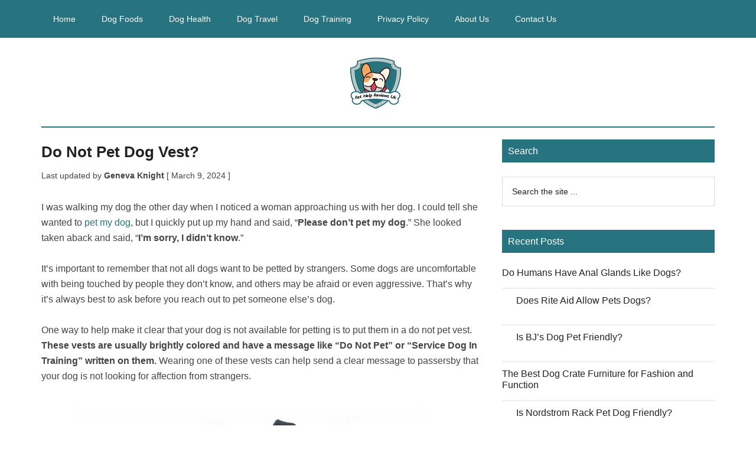

--- FILE ---
content_type: text/html; charset=UTF-8
request_url: https://pethelpreviews.co.uk/do-not-pet-dog-vest/
body_size: 22314
content:
<!DOCTYPE html>
<html lang="en-US">
<head ><meta charset="UTF-8" /><script>if(navigator.userAgent.match(/MSIE|Internet Explorer/i)||navigator.userAgent.match(/Trident\/7\..*?rv:11/i)){var href=document.location.href;if(!href.match(/[?&]nowprocket/)){if(href.indexOf("?")==-1){if(href.indexOf("#")==-1){document.location.href=href+"?nowprocket=1"}else{document.location.href=href.replace("#","?nowprocket=1#")}}else{if(href.indexOf("#")==-1){document.location.href=href+"&nowprocket=1"}else{document.location.href=href.replace("#","&nowprocket=1#")}}}}</script><script>class RocketLazyLoadScripts{constructor(e){this.triggerEvents=e,this.eventOptions={passive:!0},this.userEventListener=this.triggerListener.bind(this),this.delayedScripts={normal:[],async:[],defer:[]},this.allJQueries=[]}_addUserInteractionListener(e){this.triggerEvents.forEach((t=>window.addEventListener(t,e.userEventListener,e.eventOptions)))}_removeUserInteractionListener(e){this.triggerEvents.forEach((t=>window.removeEventListener(t,e.userEventListener,e.eventOptions)))}triggerListener(){this._removeUserInteractionListener(this),"loading"===document.readyState?document.addEventListener("DOMContentLoaded",this._loadEverythingNow.bind(this)):this._loadEverythingNow()}async _loadEverythingNow(){this._delayEventListeners(),this._delayJQueryReady(this),this._handleDocumentWrite(),this._registerAllDelayedScripts(),this._preloadAllScripts(),await this._loadScriptsFromList(this.delayedScripts.normal),await this._loadScriptsFromList(this.delayedScripts.defer),await this._loadScriptsFromList(this.delayedScripts.async),await this._triggerDOMContentLoaded(),await this._triggerWindowLoad(),window.dispatchEvent(new Event("rocket-allScriptsLoaded"))}_registerAllDelayedScripts(){document.querySelectorAll("script[type=rocketlazyloadscript]").forEach((e=>{e.hasAttribute("src")?e.hasAttribute("async")&&!1!==e.async?this.delayedScripts.async.push(e):e.hasAttribute("defer")&&!1!==e.defer||"module"===e.getAttribute("data-rocket-type")?this.delayedScripts.defer.push(e):this.delayedScripts.normal.push(e):this.delayedScripts.normal.push(e)}))}async _transformScript(e){return await this._requestAnimFrame(),new Promise((t=>{const n=document.createElement("script");let r;[...e.attributes].forEach((e=>{let t=e.nodeName;"type"!==t&&("data-rocket-type"===t&&(t="type",r=e.nodeValue),n.setAttribute(t,e.nodeValue))})),e.hasAttribute("src")?(n.addEventListener("load",t),n.addEventListener("error",t)):(n.text=e.text,t()),e.parentNode.replaceChild(n,e)}))}async _loadScriptsFromList(e){const t=e.shift();return t?(await this._transformScript(t),this._loadScriptsFromList(e)):Promise.resolve()}_preloadAllScripts(){var e=document.createDocumentFragment();[...this.delayedScripts.normal,...this.delayedScripts.defer,...this.delayedScripts.async].forEach((t=>{const n=t.getAttribute("src");if(n){const t=document.createElement("link");t.href=n,t.rel="preload",t.as="script",e.appendChild(t)}})),document.head.appendChild(e)}_delayEventListeners(){let e={};function t(t,n){!function(t){function n(n){return e[t].eventsToRewrite.indexOf(n)>=0?"rocket-"+n:n}e[t]||(e[t]={originalFunctions:{add:t.addEventListener,remove:t.removeEventListener},eventsToRewrite:[]},t.addEventListener=function(){arguments[0]=n(arguments[0]),e[t].originalFunctions.add.apply(t,arguments)},t.removeEventListener=function(){arguments[0]=n(arguments[0]),e[t].originalFunctions.remove.apply(t,arguments)})}(t),e[t].eventsToRewrite.push(n)}function n(e,t){let n=e[t];Object.defineProperty(e,t,{get:()=>n||function(){},set(r){e["rocket"+t]=n=r}})}t(document,"DOMContentLoaded"),t(window,"DOMContentLoaded"),t(window,"load"),t(window,"pageshow"),t(document,"readystatechange"),n(document,"onreadystatechange"),n(window,"onload"),n(window,"onpageshow")}_delayJQueryReady(e){let t=window.jQuery;Object.defineProperty(window,"jQuery",{get:()=>t,set(n){if(n&&n.fn&&!e.allJQueries.includes(n)){n.fn.ready=n.fn.init.prototype.ready=function(t){e.domReadyFired?t.bind(document)(n):document.addEventListener("rocket-DOMContentLoaded",(()=>t.bind(document)(n)))};const t=n.fn.on;n.fn.on=n.fn.init.prototype.on=function(){if(this[0]===window){function e(e){return e.split(" ").map((e=>"load"===e||0===e.indexOf("load.")?"rocket-jquery-load":e)).join(" ")}"string"==typeof arguments[0]||arguments[0]instanceof String?arguments[0]=e(arguments[0]):"object"==typeof arguments[0]&&Object.keys(arguments[0]).forEach((t=>{delete Object.assign(arguments[0],{[e(t)]:arguments[0][t]})[t]}))}return t.apply(this,arguments),this},e.allJQueries.push(n)}t=n}})}async _triggerDOMContentLoaded(){this.domReadyFired=!0,await this._requestAnimFrame(),document.dispatchEvent(new Event("rocket-DOMContentLoaded")),await this._requestAnimFrame(),window.dispatchEvent(new Event("rocket-DOMContentLoaded")),await this._requestAnimFrame(),document.dispatchEvent(new Event("rocket-readystatechange")),await this._requestAnimFrame(),document.rocketonreadystatechange&&document.rocketonreadystatechange()}async _triggerWindowLoad(){await this._requestAnimFrame(),window.dispatchEvent(new Event("rocket-load")),await this._requestAnimFrame(),window.rocketonload&&window.rocketonload(),await this._requestAnimFrame(),this.allJQueries.forEach((e=>e(window).trigger("rocket-jquery-load"))),window.dispatchEvent(new Event("rocket-pageshow")),await this._requestAnimFrame(),window.rocketonpageshow&&window.rocketonpageshow()}_handleDocumentWrite(){const e=new Map;document.write=document.writeln=function(t){const n=document.currentScript,r=document.createRange(),i=n.parentElement;let o=e.get(n);void 0===o&&(o=n.nextSibling,e.set(n,o));const a=document.createDocumentFragment();r.setStart(a,0),a.appendChild(r.createContextualFragment(t)),i.insertBefore(a,o)}}async _requestAnimFrame(){return new Promise((e=>requestAnimationFrame(e)))}static run(){const e=new RocketLazyLoadScripts(["keydown","mousemove","touchmove","touchstart","touchend","wheel"]);e._addUserInteractionListener(e)}}RocketLazyLoadScripts.run();</script>

<meta name="description" content="A &quot;Do Not Pet&quot; dog vest or patch is a visual aid used to communicate to people that a particular dog should not be petted, approached, or disturbed." />
<meta name="viewport" content="width=device-width, initial-scale=1" />
<title>Do Not Pet Dog Vest? &#8211; Pet Help Reviews UK</title><link rel="stylesheet" href="https://pethelpreviews.co.uk/wp-content/cache/min/1/ca1c50fe233672a910e739b789e5bfb3.css" media="all" data-minify="1" />
<meta name='robots' content='max-image-preview:large' />
<link rel='dns-prefetch' href='//www.googletagmanager.com' />
<link rel='dns-prefetch' href='//fonts.googleapis.com' />
<link rel="alternate" type="application/rss+xml" title="Pet Help Reviews UK &raquo; Feed" href="https://pethelpreviews.co.uk/feed/" />
<link rel="alternate" type="application/rss+xml" title="Pet Help Reviews UK &raquo; Comments Feed" href="https://pethelpreviews.co.uk/comments/feed/" />
<link rel="alternate" title="oEmbed (JSON)" type="application/json+oembed" href="https://pethelpreviews.co.uk/wp-json/oembed/1.0/embed?url=https%3A%2F%2Fpethelpreviews.co.uk%2Fdo-not-pet-dog-vest%2F" />
<link rel="alternate" title="oEmbed (XML)" type="text/xml+oembed" href="https://pethelpreviews.co.uk/wp-json/oembed/1.0/embed?url=https%3A%2F%2Fpethelpreviews.co.uk%2Fdo-not-pet-dog-vest%2F&#038;format=xml" />
<link rel="canonical" href="https://pethelpreviews.co.uk/do-not-pet-dog-vest/" />
<style id='wp-img-auto-sizes-contain-inline-css' type='text/css'>
img:is([sizes=auto i],[sizes^="auto," i]){contain-intrinsic-size:3000px 1500px}
/*# sourceURL=wp-img-auto-sizes-contain-inline-css */
</style>

<style id='wp-emoji-styles-inline-css' type='text/css'>

	img.wp-smiley, img.emoji {
		display: inline !important;
		border: none !important;
		box-shadow: none !important;
		height: 1em !important;
		width: 1em !important;
		margin: 0 0.07em !important;
		vertical-align: -0.1em !important;
		background: none !important;
		padding: 0 !important;
	}
/*# sourceURL=wp-emoji-styles-inline-css */
</style>
<style id='wp-block-library-inline-css' type='text/css'>
:root{--wp-block-synced-color:#7a00df;--wp-block-synced-color--rgb:122,0,223;--wp-bound-block-color:var(--wp-block-synced-color);--wp-editor-canvas-background:#ddd;--wp-admin-theme-color:#007cba;--wp-admin-theme-color--rgb:0,124,186;--wp-admin-theme-color-darker-10:#006ba1;--wp-admin-theme-color-darker-10--rgb:0,107,160.5;--wp-admin-theme-color-darker-20:#005a87;--wp-admin-theme-color-darker-20--rgb:0,90,135;--wp-admin-border-width-focus:2px}@media (min-resolution:192dpi){:root{--wp-admin-border-width-focus:1.5px}}.wp-element-button{cursor:pointer}:root .has-very-light-gray-background-color{background-color:#eee}:root .has-very-dark-gray-background-color{background-color:#313131}:root .has-very-light-gray-color{color:#eee}:root .has-very-dark-gray-color{color:#313131}:root .has-vivid-green-cyan-to-vivid-cyan-blue-gradient-background{background:linear-gradient(135deg,#00d084,#0693e3)}:root .has-purple-crush-gradient-background{background:linear-gradient(135deg,#34e2e4,#4721fb 50%,#ab1dfe)}:root .has-hazy-dawn-gradient-background{background:linear-gradient(135deg,#faaca8,#dad0ec)}:root .has-subdued-olive-gradient-background{background:linear-gradient(135deg,#fafae1,#67a671)}:root .has-atomic-cream-gradient-background{background:linear-gradient(135deg,#fdd79a,#004a59)}:root .has-nightshade-gradient-background{background:linear-gradient(135deg,#330968,#31cdcf)}:root .has-midnight-gradient-background{background:linear-gradient(135deg,#020381,#2874fc)}:root{--wp--preset--font-size--normal:16px;--wp--preset--font-size--huge:42px}.has-regular-font-size{font-size:1em}.has-larger-font-size{font-size:2.625em}.has-normal-font-size{font-size:var(--wp--preset--font-size--normal)}.has-huge-font-size{font-size:var(--wp--preset--font-size--huge)}.has-text-align-center{text-align:center}.has-text-align-left{text-align:left}.has-text-align-right{text-align:right}.has-fit-text{white-space:nowrap!important}#end-resizable-editor-section{display:none}.aligncenter{clear:both}.items-justified-left{justify-content:flex-start}.items-justified-center{justify-content:center}.items-justified-right{justify-content:flex-end}.items-justified-space-between{justify-content:space-between}.screen-reader-text{border:0;clip-path:inset(50%);height:1px;margin:-1px;overflow:hidden;padding:0;position:absolute;width:1px;word-wrap:normal!important}.screen-reader-text:focus{background-color:#ddd;clip-path:none;color:#444;display:block;font-size:1em;height:auto;left:5px;line-height:normal;padding:15px 23px 14px;text-decoration:none;top:5px;width:auto;z-index:100000}html :where(.has-border-color){border-style:solid}html :where([style*=border-top-color]){border-top-style:solid}html :where([style*=border-right-color]){border-right-style:solid}html :where([style*=border-bottom-color]){border-bottom-style:solid}html :where([style*=border-left-color]){border-left-style:solid}html :where([style*=border-width]){border-style:solid}html :where([style*=border-top-width]){border-top-style:solid}html :where([style*=border-right-width]){border-right-style:solid}html :where([style*=border-bottom-width]){border-bottom-style:solid}html :where([style*=border-left-width]){border-left-style:solid}html :where(img[class*=wp-image-]){height:auto;max-width:100%}:where(figure){margin:0 0 1em}html :where(.is-position-sticky){--wp-admin--admin-bar--position-offset:var(--wp-admin--admin-bar--height,0px)}@media screen and (max-width:600px){html :where(.is-position-sticky){--wp-admin--admin-bar--position-offset:0px}}

/*# sourceURL=wp-block-library-inline-css */
</style><style id='wp-block-heading-inline-css' type='text/css'>
h1:where(.wp-block-heading).has-background,h2:where(.wp-block-heading).has-background,h3:where(.wp-block-heading).has-background,h4:where(.wp-block-heading).has-background,h5:where(.wp-block-heading).has-background,h6:where(.wp-block-heading).has-background{padding:1.25em 2.375em}h1.has-text-align-left[style*=writing-mode]:where([style*=vertical-lr]),h1.has-text-align-right[style*=writing-mode]:where([style*=vertical-rl]),h2.has-text-align-left[style*=writing-mode]:where([style*=vertical-lr]),h2.has-text-align-right[style*=writing-mode]:where([style*=vertical-rl]),h3.has-text-align-left[style*=writing-mode]:where([style*=vertical-lr]),h3.has-text-align-right[style*=writing-mode]:where([style*=vertical-rl]),h4.has-text-align-left[style*=writing-mode]:where([style*=vertical-lr]),h4.has-text-align-right[style*=writing-mode]:where([style*=vertical-rl]),h5.has-text-align-left[style*=writing-mode]:where([style*=vertical-lr]),h5.has-text-align-right[style*=writing-mode]:where([style*=vertical-rl]),h6.has-text-align-left[style*=writing-mode]:where([style*=vertical-lr]),h6.has-text-align-right[style*=writing-mode]:where([style*=vertical-rl]){rotate:180deg}
/*# sourceURL=https://pethelpreviews.co.uk/wp-includes/blocks/heading/style.min.css */
</style>
<style id='wp-block-image-inline-css' type='text/css'>
.wp-block-image>a,.wp-block-image>figure>a{display:inline-block}.wp-block-image img{box-sizing:border-box;height:auto;max-width:100%;vertical-align:bottom}@media not (prefers-reduced-motion){.wp-block-image img.hide{visibility:hidden}.wp-block-image img.show{animation:show-content-image .4s}}.wp-block-image[style*=border-radius] img,.wp-block-image[style*=border-radius]>a{border-radius:inherit}.wp-block-image.has-custom-border img{box-sizing:border-box}.wp-block-image.aligncenter{text-align:center}.wp-block-image.alignfull>a,.wp-block-image.alignwide>a{width:100%}.wp-block-image.alignfull img,.wp-block-image.alignwide img{height:auto;width:100%}.wp-block-image .aligncenter,.wp-block-image .alignleft,.wp-block-image .alignright,.wp-block-image.aligncenter,.wp-block-image.alignleft,.wp-block-image.alignright{display:table}.wp-block-image .aligncenter>figcaption,.wp-block-image .alignleft>figcaption,.wp-block-image .alignright>figcaption,.wp-block-image.aligncenter>figcaption,.wp-block-image.alignleft>figcaption,.wp-block-image.alignright>figcaption{caption-side:bottom;display:table-caption}.wp-block-image .alignleft{float:left;margin:.5em 1em .5em 0}.wp-block-image .alignright{float:right;margin:.5em 0 .5em 1em}.wp-block-image .aligncenter{margin-left:auto;margin-right:auto}.wp-block-image :where(figcaption){margin-bottom:1em;margin-top:.5em}.wp-block-image.is-style-circle-mask img{border-radius:9999px}@supports ((-webkit-mask-image:none) or (mask-image:none)) or (-webkit-mask-image:none){.wp-block-image.is-style-circle-mask img{border-radius:0;-webkit-mask-image:url('data:image/svg+xml;utf8,<svg viewBox="0 0 100 100" xmlns="http://www.w3.org/2000/svg"><circle cx="50" cy="50" r="50"/></svg>');mask-image:url('data:image/svg+xml;utf8,<svg viewBox="0 0 100 100" xmlns="http://www.w3.org/2000/svg"><circle cx="50" cy="50" r="50"/></svg>');mask-mode:alpha;-webkit-mask-position:center;mask-position:center;-webkit-mask-repeat:no-repeat;mask-repeat:no-repeat;-webkit-mask-size:contain;mask-size:contain}}:root :where(.wp-block-image.is-style-rounded img,.wp-block-image .is-style-rounded img){border-radius:9999px}.wp-block-image figure{margin:0}.wp-lightbox-container{display:flex;flex-direction:column;position:relative}.wp-lightbox-container img{cursor:zoom-in}.wp-lightbox-container img:hover+button{opacity:1}.wp-lightbox-container button{align-items:center;backdrop-filter:blur(16px) saturate(180%);background-color:#5a5a5a40;border:none;border-radius:4px;cursor:zoom-in;display:flex;height:20px;justify-content:center;opacity:0;padding:0;position:absolute;right:16px;text-align:center;top:16px;width:20px;z-index:100}@media not (prefers-reduced-motion){.wp-lightbox-container button{transition:opacity .2s ease}}.wp-lightbox-container button:focus-visible{outline:3px auto #5a5a5a40;outline:3px auto -webkit-focus-ring-color;outline-offset:3px}.wp-lightbox-container button:hover{cursor:pointer;opacity:1}.wp-lightbox-container button:focus{opacity:1}.wp-lightbox-container button:focus,.wp-lightbox-container button:hover,.wp-lightbox-container button:not(:hover):not(:active):not(.has-background){background-color:#5a5a5a40;border:none}.wp-lightbox-overlay{box-sizing:border-box;cursor:zoom-out;height:100vh;left:0;overflow:hidden;position:fixed;top:0;visibility:hidden;width:100%;z-index:100000}.wp-lightbox-overlay .close-button{align-items:center;cursor:pointer;display:flex;justify-content:center;min-height:40px;min-width:40px;padding:0;position:absolute;right:calc(env(safe-area-inset-right) + 16px);top:calc(env(safe-area-inset-top) + 16px);z-index:5000000}.wp-lightbox-overlay .close-button:focus,.wp-lightbox-overlay .close-button:hover,.wp-lightbox-overlay .close-button:not(:hover):not(:active):not(.has-background){background:none;border:none}.wp-lightbox-overlay .lightbox-image-container{height:var(--wp--lightbox-container-height);left:50%;overflow:hidden;position:absolute;top:50%;transform:translate(-50%,-50%);transform-origin:top left;width:var(--wp--lightbox-container-width);z-index:9999999999}.wp-lightbox-overlay .wp-block-image{align-items:center;box-sizing:border-box;display:flex;height:100%;justify-content:center;margin:0;position:relative;transform-origin:0 0;width:100%;z-index:3000000}.wp-lightbox-overlay .wp-block-image img{height:var(--wp--lightbox-image-height);min-height:var(--wp--lightbox-image-height);min-width:var(--wp--lightbox-image-width);width:var(--wp--lightbox-image-width)}.wp-lightbox-overlay .wp-block-image figcaption{display:none}.wp-lightbox-overlay button{background:none;border:none}.wp-lightbox-overlay .scrim{background-color:#fff;height:100%;opacity:.9;position:absolute;width:100%;z-index:2000000}.wp-lightbox-overlay.active{visibility:visible}@media not (prefers-reduced-motion){.wp-lightbox-overlay.active{animation:turn-on-visibility .25s both}.wp-lightbox-overlay.active img{animation:turn-on-visibility .35s both}.wp-lightbox-overlay.show-closing-animation:not(.active){animation:turn-off-visibility .35s both}.wp-lightbox-overlay.show-closing-animation:not(.active) img{animation:turn-off-visibility .25s both}.wp-lightbox-overlay.zoom.active{animation:none;opacity:1;visibility:visible}.wp-lightbox-overlay.zoom.active .lightbox-image-container{animation:lightbox-zoom-in .4s}.wp-lightbox-overlay.zoom.active .lightbox-image-container img{animation:none}.wp-lightbox-overlay.zoom.active .scrim{animation:turn-on-visibility .4s forwards}.wp-lightbox-overlay.zoom.show-closing-animation:not(.active){animation:none}.wp-lightbox-overlay.zoom.show-closing-animation:not(.active) .lightbox-image-container{animation:lightbox-zoom-out .4s}.wp-lightbox-overlay.zoom.show-closing-animation:not(.active) .lightbox-image-container img{animation:none}.wp-lightbox-overlay.zoom.show-closing-animation:not(.active) .scrim{animation:turn-off-visibility .4s forwards}}@keyframes show-content-image{0%{visibility:hidden}99%{visibility:hidden}to{visibility:visible}}@keyframes turn-on-visibility{0%{opacity:0}to{opacity:1}}@keyframes turn-off-visibility{0%{opacity:1;visibility:visible}99%{opacity:0;visibility:visible}to{opacity:0;visibility:hidden}}@keyframes lightbox-zoom-in{0%{transform:translate(calc((-100vw + var(--wp--lightbox-scrollbar-width))/2 + var(--wp--lightbox-initial-left-position)),calc(-50vh + var(--wp--lightbox-initial-top-position))) scale(var(--wp--lightbox-scale))}to{transform:translate(-50%,-50%) scale(1)}}@keyframes lightbox-zoom-out{0%{transform:translate(-50%,-50%) scale(1);visibility:visible}99%{visibility:visible}to{transform:translate(calc((-100vw + var(--wp--lightbox-scrollbar-width))/2 + var(--wp--lightbox-initial-left-position)),calc(-50vh + var(--wp--lightbox-initial-top-position))) scale(var(--wp--lightbox-scale));visibility:hidden}}
/*# sourceURL=https://pethelpreviews.co.uk/wp-includes/blocks/image/style.min.css */
</style>
<style id='wp-block-list-inline-css' type='text/css'>
ol,ul{box-sizing:border-box}:root :where(.wp-block-list.has-background){padding:1.25em 2.375em}
/*# sourceURL=https://pethelpreviews.co.uk/wp-includes/blocks/list/style.min.css */
</style>
<style id='wp-block-paragraph-inline-css' type='text/css'>
.is-small-text{font-size:.875em}.is-regular-text{font-size:1em}.is-large-text{font-size:2.25em}.is-larger-text{font-size:3em}.has-drop-cap:not(:focus):first-letter{float:left;font-size:8.4em;font-style:normal;font-weight:100;line-height:.68;margin:.05em .1em 0 0;text-transform:uppercase}body.rtl .has-drop-cap:not(:focus):first-letter{float:none;margin-left:.1em}p.has-drop-cap.has-background{overflow:hidden}:root :where(p.has-background){padding:1.25em 2.375em}:where(p.has-text-color:not(.has-link-color)) a{color:inherit}p.has-text-align-left[style*="writing-mode:vertical-lr"],p.has-text-align-right[style*="writing-mode:vertical-rl"]{rotate:180deg}
/*# sourceURL=https://pethelpreviews.co.uk/wp-includes/blocks/paragraph/style.min.css */
</style>
<style id='global-styles-inline-css' type='text/css'>
:root{--wp--preset--aspect-ratio--square: 1;--wp--preset--aspect-ratio--4-3: 4/3;--wp--preset--aspect-ratio--3-4: 3/4;--wp--preset--aspect-ratio--3-2: 3/2;--wp--preset--aspect-ratio--2-3: 2/3;--wp--preset--aspect-ratio--16-9: 16/9;--wp--preset--aspect-ratio--9-16: 9/16;--wp--preset--color--black: #000000;--wp--preset--color--cyan-bluish-gray: #abb8c3;--wp--preset--color--white: #ffffff;--wp--preset--color--pale-pink: #f78da7;--wp--preset--color--vivid-red: #cf2e2e;--wp--preset--color--luminous-vivid-orange: #ff6900;--wp--preset--color--luminous-vivid-amber: #fcb900;--wp--preset--color--light-green-cyan: #7bdcb5;--wp--preset--color--vivid-green-cyan: #00d084;--wp--preset--color--pale-cyan-blue: #8ed1fc;--wp--preset--color--vivid-cyan-blue: #0693e3;--wp--preset--color--vivid-purple: #9b51e0;--wp--preset--gradient--vivid-cyan-blue-to-vivid-purple: linear-gradient(135deg,rgb(6,147,227) 0%,rgb(155,81,224) 100%);--wp--preset--gradient--light-green-cyan-to-vivid-green-cyan: linear-gradient(135deg,rgb(122,220,180) 0%,rgb(0,208,130) 100%);--wp--preset--gradient--luminous-vivid-amber-to-luminous-vivid-orange: linear-gradient(135deg,rgb(252,185,0) 0%,rgb(255,105,0) 100%);--wp--preset--gradient--luminous-vivid-orange-to-vivid-red: linear-gradient(135deg,rgb(255,105,0) 0%,rgb(207,46,46) 100%);--wp--preset--gradient--very-light-gray-to-cyan-bluish-gray: linear-gradient(135deg,rgb(238,238,238) 0%,rgb(169,184,195) 100%);--wp--preset--gradient--cool-to-warm-spectrum: linear-gradient(135deg,rgb(74,234,220) 0%,rgb(151,120,209) 20%,rgb(207,42,186) 40%,rgb(238,44,130) 60%,rgb(251,105,98) 80%,rgb(254,248,76) 100%);--wp--preset--gradient--blush-light-purple: linear-gradient(135deg,rgb(255,206,236) 0%,rgb(152,150,240) 100%);--wp--preset--gradient--blush-bordeaux: linear-gradient(135deg,rgb(254,205,165) 0%,rgb(254,45,45) 50%,rgb(107,0,62) 100%);--wp--preset--gradient--luminous-dusk: linear-gradient(135deg,rgb(255,203,112) 0%,rgb(199,81,192) 50%,rgb(65,88,208) 100%);--wp--preset--gradient--pale-ocean: linear-gradient(135deg,rgb(255,245,203) 0%,rgb(182,227,212) 50%,rgb(51,167,181) 100%);--wp--preset--gradient--electric-grass: linear-gradient(135deg,rgb(202,248,128) 0%,rgb(113,206,126) 100%);--wp--preset--gradient--midnight: linear-gradient(135deg,rgb(2,3,129) 0%,rgb(40,116,252) 100%);--wp--preset--font-size--small: 13px;--wp--preset--font-size--medium: 20px;--wp--preset--font-size--large: 36px;--wp--preset--font-size--x-large: 42px;--wp--preset--spacing--20: 0.44rem;--wp--preset--spacing--30: 0.67rem;--wp--preset--spacing--40: 1rem;--wp--preset--spacing--50: 1.5rem;--wp--preset--spacing--60: 2.25rem;--wp--preset--spacing--70: 3.38rem;--wp--preset--spacing--80: 5.06rem;--wp--preset--shadow--natural: 6px 6px 9px rgba(0, 0, 0, 0.2);--wp--preset--shadow--deep: 12px 12px 50px rgba(0, 0, 0, 0.4);--wp--preset--shadow--sharp: 6px 6px 0px rgba(0, 0, 0, 0.2);--wp--preset--shadow--outlined: 6px 6px 0px -3px rgb(255, 255, 255), 6px 6px rgb(0, 0, 0);--wp--preset--shadow--crisp: 6px 6px 0px rgb(0, 0, 0);}:where(.is-layout-flex){gap: 0.5em;}:where(.is-layout-grid){gap: 0.5em;}body .is-layout-flex{display: flex;}.is-layout-flex{flex-wrap: wrap;align-items: center;}.is-layout-flex > :is(*, div){margin: 0;}body .is-layout-grid{display: grid;}.is-layout-grid > :is(*, div){margin: 0;}:where(.wp-block-columns.is-layout-flex){gap: 2em;}:where(.wp-block-columns.is-layout-grid){gap: 2em;}:where(.wp-block-post-template.is-layout-flex){gap: 1.25em;}:where(.wp-block-post-template.is-layout-grid){gap: 1.25em;}.has-black-color{color: var(--wp--preset--color--black) !important;}.has-cyan-bluish-gray-color{color: var(--wp--preset--color--cyan-bluish-gray) !important;}.has-white-color{color: var(--wp--preset--color--white) !important;}.has-pale-pink-color{color: var(--wp--preset--color--pale-pink) !important;}.has-vivid-red-color{color: var(--wp--preset--color--vivid-red) !important;}.has-luminous-vivid-orange-color{color: var(--wp--preset--color--luminous-vivid-orange) !important;}.has-luminous-vivid-amber-color{color: var(--wp--preset--color--luminous-vivid-amber) !important;}.has-light-green-cyan-color{color: var(--wp--preset--color--light-green-cyan) !important;}.has-vivid-green-cyan-color{color: var(--wp--preset--color--vivid-green-cyan) !important;}.has-pale-cyan-blue-color{color: var(--wp--preset--color--pale-cyan-blue) !important;}.has-vivid-cyan-blue-color{color: var(--wp--preset--color--vivid-cyan-blue) !important;}.has-vivid-purple-color{color: var(--wp--preset--color--vivid-purple) !important;}.has-black-background-color{background-color: var(--wp--preset--color--black) !important;}.has-cyan-bluish-gray-background-color{background-color: var(--wp--preset--color--cyan-bluish-gray) !important;}.has-white-background-color{background-color: var(--wp--preset--color--white) !important;}.has-pale-pink-background-color{background-color: var(--wp--preset--color--pale-pink) !important;}.has-vivid-red-background-color{background-color: var(--wp--preset--color--vivid-red) !important;}.has-luminous-vivid-orange-background-color{background-color: var(--wp--preset--color--luminous-vivid-orange) !important;}.has-luminous-vivid-amber-background-color{background-color: var(--wp--preset--color--luminous-vivid-amber) !important;}.has-light-green-cyan-background-color{background-color: var(--wp--preset--color--light-green-cyan) !important;}.has-vivid-green-cyan-background-color{background-color: var(--wp--preset--color--vivid-green-cyan) !important;}.has-pale-cyan-blue-background-color{background-color: var(--wp--preset--color--pale-cyan-blue) !important;}.has-vivid-cyan-blue-background-color{background-color: var(--wp--preset--color--vivid-cyan-blue) !important;}.has-vivid-purple-background-color{background-color: var(--wp--preset--color--vivid-purple) !important;}.has-black-border-color{border-color: var(--wp--preset--color--black) !important;}.has-cyan-bluish-gray-border-color{border-color: var(--wp--preset--color--cyan-bluish-gray) !important;}.has-white-border-color{border-color: var(--wp--preset--color--white) !important;}.has-pale-pink-border-color{border-color: var(--wp--preset--color--pale-pink) !important;}.has-vivid-red-border-color{border-color: var(--wp--preset--color--vivid-red) !important;}.has-luminous-vivid-orange-border-color{border-color: var(--wp--preset--color--luminous-vivid-orange) !important;}.has-luminous-vivid-amber-border-color{border-color: var(--wp--preset--color--luminous-vivid-amber) !important;}.has-light-green-cyan-border-color{border-color: var(--wp--preset--color--light-green-cyan) !important;}.has-vivid-green-cyan-border-color{border-color: var(--wp--preset--color--vivid-green-cyan) !important;}.has-pale-cyan-blue-border-color{border-color: var(--wp--preset--color--pale-cyan-blue) !important;}.has-vivid-cyan-blue-border-color{border-color: var(--wp--preset--color--vivid-cyan-blue) !important;}.has-vivid-purple-border-color{border-color: var(--wp--preset--color--vivid-purple) !important;}.has-vivid-cyan-blue-to-vivid-purple-gradient-background{background: var(--wp--preset--gradient--vivid-cyan-blue-to-vivid-purple) !important;}.has-light-green-cyan-to-vivid-green-cyan-gradient-background{background: var(--wp--preset--gradient--light-green-cyan-to-vivid-green-cyan) !important;}.has-luminous-vivid-amber-to-luminous-vivid-orange-gradient-background{background: var(--wp--preset--gradient--luminous-vivid-amber-to-luminous-vivid-orange) !important;}.has-luminous-vivid-orange-to-vivid-red-gradient-background{background: var(--wp--preset--gradient--luminous-vivid-orange-to-vivid-red) !important;}.has-very-light-gray-to-cyan-bluish-gray-gradient-background{background: var(--wp--preset--gradient--very-light-gray-to-cyan-bluish-gray) !important;}.has-cool-to-warm-spectrum-gradient-background{background: var(--wp--preset--gradient--cool-to-warm-spectrum) !important;}.has-blush-light-purple-gradient-background{background: var(--wp--preset--gradient--blush-light-purple) !important;}.has-blush-bordeaux-gradient-background{background: var(--wp--preset--gradient--blush-bordeaux) !important;}.has-luminous-dusk-gradient-background{background: var(--wp--preset--gradient--luminous-dusk) !important;}.has-pale-ocean-gradient-background{background: var(--wp--preset--gradient--pale-ocean) !important;}.has-electric-grass-gradient-background{background: var(--wp--preset--gradient--electric-grass) !important;}.has-midnight-gradient-background{background: var(--wp--preset--gradient--midnight) !important;}.has-small-font-size{font-size: var(--wp--preset--font-size--small) !important;}.has-medium-font-size{font-size: var(--wp--preset--font-size--medium) !important;}.has-large-font-size{font-size: var(--wp--preset--font-size--large) !important;}.has-x-large-font-size{font-size: var(--wp--preset--font-size--x-large) !important;}
/*# sourceURL=global-styles-inline-css */
</style>

<style id='classic-theme-styles-inline-css' type='text/css'>
/*! This file is auto-generated */
.wp-block-button__link{color:#fff;background-color:#32373c;border-radius:9999px;box-shadow:none;text-decoration:none;padding:calc(.667em + 2px) calc(1.333em + 2px);font-size:1.125em}.wp-block-file__button{background:#32373c;color:#fff;text-decoration:none}
/*# sourceURL=/wp-includes/css/classic-themes.min.css */
</style>


<link rel='stylesheet' id='google-fonts-css' href='//fonts.googleapis.com/css?family=Roboto%3A300%2C400%7CRaleway%3A400%2C500%2C900&#038;ver=3.1' type='text/css' media='all' />
<style id='rocket-lazyload-inline-css' type='text/css'>
.rll-youtube-player{position:relative;padding-bottom:56.23%;height:0;overflow:hidden;max-width:100%;}.rll-youtube-player:focus-within{outline: 2px solid currentColor;outline-offset: 5px;}.rll-youtube-player iframe{position:absolute;top:0;left:0;width:100%;height:100%;z-index:100;background:0 0}.rll-youtube-player img{bottom:0;display:block;left:0;margin:auto;max-width:100%;width:100%;position:absolute;right:0;top:0;border:none;height:auto;-webkit-transition:.4s all;-moz-transition:.4s all;transition:.4s all}.rll-youtube-player img:hover{-webkit-filter:brightness(75%)}.rll-youtube-player .play{height:100%;width:100%;left:0;top:0;position:absolute;background:url(https://pethelpreviews.co.uk/wp-content/plugins/wp-rocket/assets/img/youtube.png) no-repeat center;background-color: transparent !important;cursor:pointer;border:none;}
/*# sourceURL=rocket-lazyload-inline-css */
</style>
<script type="rocketlazyloadscript" data-rocket-type="text/javascript" src="https://pethelpreviews.co.uk/wp-includes/js/jquery/jquery.min.js?ver=3.7.1" id="jquery-core-js" defer></script>
<script type="rocketlazyloadscript" data-rocket-type="text/javascript" src="https://pethelpreviews.co.uk/wp-includes/js/jquery/jquery-migrate.min.js?ver=3.4.1" id="jquery-migrate-js" defer></script>
<script type="rocketlazyloadscript" data-minify="1" data-rocket-type="text/javascript" src="https://pethelpreviews.co.uk/wp-content/cache/min/1/wp-content/themes/magazine-pro/js/entry-date.js?ver=1748248513" id="magazine-entry-date-js" defer></script>
<script type="rocketlazyloadscript" data-minify="1" data-rocket-type="text/javascript" src="https://pethelpreviews.co.uk/wp-content/cache/min/1/wp-content/themes/magazine-pro/js/responsive-menu.js?ver=1748248513" id="magazine-responsive-menu-js" defer></script>

<!-- Google tag (gtag.js) snippet added by Site Kit -->
<!-- Google Analytics snippet added by Site Kit -->
<script type="rocketlazyloadscript" data-rocket-type="text/javascript" src="https://www.googletagmanager.com/gtag/js?id=GT-5TWNG9Q" id="google_gtagjs-js" async></script>
<script type="rocketlazyloadscript" data-rocket-type="text/javascript" id="google_gtagjs-js-after">
/* <![CDATA[ */
window.dataLayer = window.dataLayer || [];function gtag(){dataLayer.push(arguments);}
gtag("set","linker",{"domains":["pethelpreviews.co.uk"]});
gtag("js", new Date());
gtag("set", "developer_id.dZTNiMT", true);
gtag("config", "GT-5TWNG9Q");
//# sourceURL=google_gtagjs-js-after
/* ]]> */
</script>
<link rel="https://api.w.org/" href="https://pethelpreviews.co.uk/wp-json/" /><link rel="alternate" title="JSON" type="application/json" href="https://pethelpreviews.co.uk/wp-json/wp/v2/posts/11500" /><link rel="EditURI" type="application/rsd+xml" title="RSD" href="https://pethelpreviews.co.uk/xmlrpc.php?rsd" />
<meta name="generator" content="Site Kit by Google 1.171.0" /><!-- Google tag (gtag.js) -->
<script type="rocketlazyloadscript" async src="https://www.googletagmanager.com/gtag/js?id=G-M02R0KD3ZG"></script>
<script type="rocketlazyloadscript">
  window.dataLayer = window.dataLayer || [];
  function gtag(){dataLayer.push(arguments);}
  gtag('js', new Date());

  gtag('config', 'G-M02R0KD3ZG');
</script>
<script type="rocketlazyloadscript" async src="https://pagead2.googlesyndication.com/pagead/js/adsbygoogle.js?client=ca-pub-1589627779379080"
     crossorigin="anonymous"></script><style type="text/css">.site-title a { background: url(https://pethelpreviews.co.uk/wp-content/uploads/2023/09/pet-help-reviews-uk-header.jpg) no-repeat !important; }</style>
<link rel="icon" href="https://pethelpreviews.co.uk/wp-content/uploads/2023/09/cropped-pet-help-reviews-uk-logo-32x32.jpg" sizes="32x32" />
<link rel="icon" href="https://pethelpreviews.co.uk/wp-content/uploads/2023/09/cropped-pet-help-reviews-uk-logo-192x192.jpg" sizes="192x192" />
<link rel="apple-touch-icon" href="https://pethelpreviews.co.uk/wp-content/uploads/2023/09/cropped-pet-help-reviews-uk-logo-180x180.jpg" />
<meta name="msapplication-TileImage" content="https://pethelpreviews.co.uk/wp-content/uploads/2023/09/cropped-pet-help-reviews-uk-logo-270x270.jpg" />
		<style type="text/css" id="wp-custom-css">
			h1 {
	font-weight: 600;
}

.extraURL2Ama {
    color: #fff;
    background-color: #27737f;
    border-radius: 4px;
    line-height: 40px;
    display: block;
    margin: 15px auto;
    width: 280px;
    text-align: center;
}
.extraURL2Ama:hover {
	  text-decoration: none;
}

.tableURL2Ama {
    color: #fff;
    background-color: #27737f;
	  font-weight: 600;
    border-radius: 4px;
    line-height: 35px;
    display: block;
    margin: 5px auto;
    width: 130px;
    text-align: center;
	  transition: all .2s;
}
.tableURL2Ama:hover {
	  text-decoration: none;
}

.tablealign {
    text-align: center;
}

.product-box,.amazon-box{position:relative;border:4px solid #d9d9d9;padding:30px 15px 15px;margin-bottom:30px;margin-top:40px}

.product-box .product-box-banner,.amazon-box span.amazon-box-banner{font-family:georgia,Times New Roman,serif;font-size:20px;font-weight:700;line-height:1.25;position:absolute;top:-20px;left:-10px;padding:9px 16px 8px 14px;color:#fff;background-color:#1b75bc;-webkit-box-shadow:2px 2px 2px 0 rgba(0,0,0,.14);box-shadow:2px 2px 2px 0 rgba(0,0,0,.14)}

.product-box .product-box-banner:after,.amazon-box span.amazon-box-banner:after{content:" ";display:block;position:absolute;left:-10px;bottom:-7px;border-top:0 inset transparent;border-right:10px solid #133091;border-bottom:7px inset transparent;border-left:10px inset transparent}

.product-box,.amazon-box{display:flex;flex-direction:column;align-items:center}

.product-box .product-box-col,.amazon-box-col{flex:1}

.product-box .product-image-wrapper,.amazon-image-wrapper{max-width:100%}

.amazon-element-wrapper{position:relative}

.product-box .product-box-title,.amazon-element-title h2,.amazon-element-title span{font-size:18px;line-height:1.2em;font-weight:600;margin-bottom:0}

.product-box .product-box-content,.amazon-element-wrapper+p{font-size:15px;line-height:1.4em}

.product-box .product-box-button,.amazon-element-button a{width:100%;height:40px;background:#fb7b03;display:block;border-radius:5px;color:#fff;font-weight:400 !important;line-height:38px;text-align:center;text-decoration:none}

.amazon-element-button a img{display:none}

.amazon-element-ListPrice{color:#fff;position:absolute;top:0;line-height:40px;text-align:center;width:100%;pointer-events:none}

.amazon-element-ListPrice:after{content:'from Amazon';color:#fff;line-height:40px;padding-left:7px;padding-right:10px}

@media (min-width:768px){.product-box,.amazon-box{flex-direction:row}}
.cstm-container{
	max-width:1500px!important;
	margin:0 auto!important;
	padding-bottom:40px
	}
.cstm-table{
	border-spacing:0!important;
	font-family:'Open Sans'!important;
	width:100%!important;
	border:none;
	border-collapse:unset;
	color:#27737f;
	line-height:1.5!important
	}
.cstm-table__thead{
	background-color:#803FBA!important;
	color:#FFFFFF!important;
	font-weight:400;
	text-transform:uppercase!important;
	padding:6px 6px!important
	}
.cstm-table__thead th{
	padding:5px 5px 5px 20px!important;
	background:#27737f!important;
	border:none!important;
	font-size:20px!important;
	font-weight:bold!important;
	text-align:center;
	line-height:1.2em!important;
	color:#fff!important
	}
.cstm-table__thead th:first-child{
	border-top-left-radius:0px!important;
	border:none!important;
	text-align:center;
	font-size:18px;
	padding:5px!important;
	width:20%
	}
.cstm-table__thead th:last-child{
	border-top-right-radius:0px!important;width:30%
	}
.cstm-table__thead-image{
	width:20%
	}
.cstm-table__thead-product{
	width:20%
	}
.cstm-table__thead-features{
	width:30%
	}
.cstm-table__column-image{
	background:#fff;
	text-align:center;
	border-left:1px solid #E6E6E6!important;
	border-bottom:1px solid #E6E6E6!important;
	border-right:none!important;
	width:20%;
	vertical-align:middle;
	padding:5px!important;
	max-height:160px
	}
.cstm-table__image{
	max-height:150px;
	margin:0;
	max-width:90%!important;
	vertical-align:middle!important
	}
.cstm-table__column-button{
	background:#fff;
	border-right:1px solid #E6E6E6!important;
	border-bottom:1px solid #E6E6E6!important;
	border-left:none!important;
	width:30%;
	vertical-align:middle;
	text-align:center;
	padding:0 10px!important
	}
.cstm-table__column-product{
	background:#fff;
	border-bottom:1px solid #E6E6E6!important;
	border-left:none!important;
	width:20%;
	vertical-align:middle;
	padding:0!important;
	border-right:none!important
	}
.cstm-table__column-features{
	width:30%;
	border-bottom:1px solid #E6E6E6!important;
	vertical-align:middle;
	font-weight:500;
	background:#fff;
	border-right:none!important;
	border-left:none!important;
	padding:10px 5px!important
	}
.cstm-table__column-title{
	font-family:'Open Sans'!important;
	text-align:left;
	color:#27737f;
	font-size:18px;
	font-weight:500;
	display:block;
	line-height:1.2em;
	margin:8px 5px 5px 5px;
	text-decoration:underline
	}
.cstm-table__column-title:hover{
	color:#4573ab
	}
.cstm-table__button{
	background-color:#27737f;
	border-bottom:4px solid #27737f;
	word-wrap:normal;
	display:block;
	margin:10px auto;
	line-height:1.2em;
	text-decoration:none!important;
	text-transform:none;
	color:#fff!important;
	font-family:'Open Sans';
	font-weight:bold!important;
	font-size:16px;
	letter-spacing:.2px;
	border-radius:6px;
	padding:10px 12px;
	width:95%;
	text-align:center;
	transition:.2s linear
	}
.cstm-table__button:hover{
	background-color:#FB9436!important;
	box-shadow:rgba(3,3,3,.4) 0 8px 12px 0px!important
	}
ul.cstm-table__features-list{
	margin:15px 0 0 0!important;
	padding:0 0 0 10px!important
	}
.cstm-table__features-list li{
	margin:0!important;
	padding:0 0 5px 0!important;
	list-style:none!important;
	font-family:'Open Sans';
	font-size:16px!important;
	font-weight:600;
	color:#27737f;
	line-height:1.2em
	}
.cstm-table__features-item{
	line-height:1.2em;
	font-size:16px;
	font-family:'Open Sans'!important;
	font-weight:400;
	list-style-type:square!important;
	color:#FF6100;
	word-break:keep-all;
	margin:0px!important
	}
li.cstm-table__features-item{
	margin-left:25px!important
	}
.cstm-table__features-item:empty{
	display:none
	}
.cstm-table__link{
	width:100%;
	display:block;
	text-decoration:none!important
	}
.cstm-table__link:active,.cstm-table__link:visited{
	color:none
	}
span.cstm-table__features-item{
	color:#27737f
	}
.cstm-table__link-label{
	margin:auto 0 5px -15px;
	position:relative;
	text-transform:auto;
	background:#fff;
	box-shadow:0 1px 3px rgba(0,0,0,.2);
	border:2px solid #FE7900;
	padding:4px 10px;
	max-width:max-content;
	max-width:moz-max-content;
	clear:both;
	color:#27737f;
	float:left;
	font-weight:700;
	font-size:12px!important;
	word-break:keep-all;
	border-bottom-right-radius:10px;
	border-top-left-radius:10px;
	line-height:1
	}
.cstm-table__link-label span{
	margin:auto
	}
.cstm-table__link-label::before{
	display:block;
	width:10px;
	height:0;
	position:absolute;
	bottom:-25px;
	left:-3px;
	content:"";
	border-bottom:23px solid transparent;
	border-right:9px solid #cc6507
	}
.cstm-table__link-label-mobile{
	margin:auto 0 5px -15px;
	position:relative;
	text-transform:uppercase;
	background:#fff;
	box-shadow:0 1px 3px rgba(0,0,0,.2);
	border:2px solid #FE7900;
	padding:4px 10px;
	max-width:max-content;
	max-width:moz-max-content;
	clear:both;
	color:#27737f;
	float:left;
	font-weight:700;
	font-size:12px!important;
	word-break:keep-all;
	border-bottom-right-radius:10px;
	border-top-left-radius:10px;
	line-height:1
	}
.cstm-table__link-label-mobile span{
	margin:auto
	}
.cstm-table__link-label-mobile::before{
	display:block;
	width:10px;
	height:0;
	position:absolute;
	bottom:-15px;
	left:-3px;
	content:"";
	border-bottom:13px solid transparent;
	border-right:9px solid #cc6507
	}
.cstm-table__link-label-mobile{
	display:none
	}
.cstm-table__column-label{
	display:none
	}
.cstm-table__link-label:empty{
	display:none
	}
.cstm-table__link-label-mobile:empty{
	display:none
	}
a.cstm-table__column-title{
	text-decoration:none
	}
a.cstm-table__button:empty{
	display:none!important
	}
@media screen and (max-width:860px){
	.cstm-table__thead-image,.cstm-table__thead-details,.cstm-table__thead-features,.cstm-table__thead th:last-child{
		display:none
	}
.cstm-container{
	padding:0;
	padding-bottom:40px
	}
.cstm-table__thead-product{
	text-align:center!important;
	padding:5px!important;
	width:100%;
	border-top-left-radius:10px;
	border-top-right-radius:10px
	}
.cstm-table__tbody{
	display:flex;
	flex-direction:column
	}
.cstm-table__image{
	max-width:80%!important
	}
.cstm-table__tbody-row{
	display:flex;
	flex-wrap:wrap;
	background:#fff;
	border:1px solid #E6E6E6;
	border-top:none
	}
.cstm-table__column-product{
	order:2;
	width:100%;
	background:#fff;
	box-sizing:border-box;
	border:none!important;
	display:flex;
	flex-direction:column;
	padding:10px!important;
	margin:auto
	}
li.cstm-table__features-item{
	margin-left:0!important
	}
.cstm-table__column-label{
	width:100%;
	order:1;
	border:none!important;
	background:#fff;
	text-align:center;
	padding:10px 5px 0 5px!important;
	display:flex!important
	}
.cstm-table__column-image{
	width:45%;
	order:3;
	margin:0;
	box-sizing:border-box;
	border:none!important;
	display:flex;
	justify-content:center;
	align-items:center;
	margin:auto
	}
.cstm-table__column-button{
	background:#fff;
	padding-top:10px!important;
	border:none!important;
	width:100%;
	order:4;
	min-height:60px;
	display:block;
	justify-content:center;
	align-items:center
	}
.cstm-table__column-features{
	order:4;
	width:55%;
	background:#fff;
	box-sizing:border-box;
	border:none!important;
	display:flex;
	flex-direction:column;
	padding:0 10px 0 8px!important;
	margin:auto
	}
.cstm-table__button{
	width:90%;
	max-width:250px!important;
	padding:10px 0
	}
.cstm-table__column-title{
	padding:0;
	text-align:center;
	margin:0
	}
ul.cstm-table__features-list{
	margin:10px 0 0 0px!important;
	padding:0!important
	}
.cstm-table__features-list-mobile{
	padding-right:10px;
	padding-left:10px!important
	}
.cstm-table__link-label{
	display:none
	}
.cstm-table__link-label-mobile{
	display:block
	}
}		</style>
		<noscript><style id="rocket-lazyload-nojs-css">.rll-youtube-player, [data-lazy-src]{display:none !important;}</style></noscript></head>
<body class="wp-singular post-template-default single single-post postid-11500 single-format-standard wp-theme-genesis wp-child-theme-magazine-pro custom-header header-image header-full-width content-sidebar genesis-breadcrumbs-hidden genesis-footer-widgets-hidden primary-nav" itemscope itemtype="https://schema.org/WebPage"><div class="site-container"><nav class="nav-primary" aria-label="Main" itemscope itemtype="https://schema.org/SiteNavigationElement"><div class="wrap"><ul id="menu-header-menu" class="menu genesis-nav-menu menu-primary"><li id="menu-item-58710" class="menu-item menu-item-type-custom menu-item-object-custom menu-item-home menu-item-58710"><a href="https://pethelpreviews.co.uk/" itemprop="url"><span itemprop="name">Home</span></a></li>
<li id="menu-item-26" class="menu-item menu-item-type-taxonomy menu-item-object-category menu-item-26"><a href="https://pethelpreviews.co.uk/category/dogs/dog-foods/" itemprop="url"><span itemprop="name">Dog Foods</span></a></li>
<li id="menu-item-16927" class="menu-item menu-item-type-taxonomy menu-item-object-category current-post-ancestor current-menu-parent current-post-parent menu-item-16927"><a href="https://pethelpreviews.co.uk/category/dogs/dog-health/" itemprop="url"><span itemprop="name">Dog Health</span></a></li>
<li id="menu-item-16928" class="menu-item menu-item-type-taxonomy menu-item-object-category menu-item-16928"><a href="https://pethelpreviews.co.uk/category/dogs/dog-travel/" itemprop="url"><span itemprop="name">Dog Travel</span></a></li>
<li id="menu-item-58716" class="menu-item menu-item-type-taxonomy menu-item-object-category menu-item-58716"><a href="https://pethelpreviews.co.uk/category/dogs/dog-training/" itemprop="url"><span itemprop="name">Dog Training</span></a></li>
<li id="menu-item-58713" class="menu-item menu-item-type-post_type menu-item-object-page menu-item-58713"><a href="https://pethelpreviews.co.uk/privacy-policy/" itemprop="url"><span itemprop="name">Privacy Policy</span></a></li>
<li id="menu-item-58711" class="menu-item menu-item-type-post_type menu-item-object-page menu-item-58711"><a href="https://pethelpreviews.co.uk/about-us/" itemprop="url"><span itemprop="name">About Us</span></a></li>
<li id="menu-item-58715" class="menu-item menu-item-type-post_type menu-item-object-page menu-item-58715"><a href="https://pethelpreviews.co.uk/contact-us/" itemprop="url"><span itemprop="name">Contact Us</span></a></li>
</ul></div></nav><header class="site-header" itemscope itemtype="https://schema.org/WPHeader"><div class="wrap"><div class="title-area"><p class="site-title" itemprop="headline"><a href="https://pethelpreviews.co.uk/">Pet Help Reviews UK</a></p></div></div></header><div class="site-inner"><div class="content-sidebar-wrap"><main class="content"><div class='code-block code-block-1' style='margin: 8px 0; clear: both;'>
<script type="rocketlazyloadscript" async src="https://pagead2.googlesyndication.com/pagead/js/adsbygoogle.js"></script>
<!-- Before Post Ads -->
<ins class="adsbygoogle"
     style="display:block"
     data-ad-client="ca-pub-1589627779379080"
     data-ad-slot="3701645822"
     data-ad-format="auto"
     data-full-width-responsive="true"></ins>
<script type="rocketlazyloadscript">
     (adsbygoogle = window.adsbygoogle || []).push({});
</script></div>
<article class="post-11500 post type-post status-publish format-standard has-post-thumbnail category-dog-health category-dogs entry" aria-label="Do Not Pet Dog Vest?" itemscope itemtype="https://schema.org/CreativeWork"><header class="entry-header"><h1 class="entry-title" itemprop="headline">Do Not Pet Dog Vest?</h1>
<p class="entry-meta">Last updated by <strong>Geneva Knight</strong>  [ <time class="entry-modified-time" itemprop="dateModified" datetime="2024-03-09T01:07:24-05:00">March 9, 2024</time> ]</p></header><div class="entry-content" itemprop="text">
<p>I was walking my dog the other day when I noticed a woman approaching us with her dog. I could tell she wanted to <a href="https://pethelpreviews.co.uk/is-lowes-pet-dog-pet-friendly/">pet my dog</a>, but I quickly put up my hand and said, &#8220;<strong>Please</strong><strong> don&#8217;t pet my dog</strong>.&#8221; She looked taken aback and said, &#8220;<strong>I&#8217;m</strong><strong> sorry, I didn&#8217;t know</strong>.&#8221;</p>



<p>It&#8217;s important to remember that not all dogs want to be petted by strangers. Some dogs are uncomfortable with being touched by people they don&#8217;t know, and others may be afraid or even aggressive. That&#8217;s why it&#8217;s always best to ask before you reach out to pet someone else&#8217;s dog.</p><div class='code-block code-block-4' style='margin: 8px auto; text-align: center; display: block; clear: both;'>
<script type="rocketlazyloadscript" async src="https://pagead2.googlesyndication.com/pagead/js/adsbygoogle.js"></script>
<ins class="adsbygoogle"
     style="display:block; text-align:center;"
     data-ad-layout="in-article"
     data-ad-format="fluid"
     data-ad-client="ca-pub-1589627779379080"
     data-ad-slot="2209913830"></ins>
<script type="rocketlazyloadscript">
     (adsbygoogle = window.adsbygoogle || []).push({});
</script></div>




<p>One way to help make it clear that your dog is not available for petting is to put them in a do not pet vest. <strong>These vests are usually brightly colored and have a message like &#8220;Do Not Pet&#8221; or &#8220;Service Dog In Training&#8221; written on them. </strong>Wearing one of these vests can help send a clear message to passersby that your dog is not looking for affection from strangers.</p>



<figure class="wp-block-image size-full"><img decoding="async" width="1000" height="600" src="data:image/svg+xml,%3Csvg%20xmlns='http://www.w3.org/2000/svg'%20viewBox='0%200%201000%20600'%3E%3C/svg%3E" alt="Do Not Pet Dog Vest" class="wp-image-16324" data-lazy-srcset="https://pethelpreviews.co.uk/wp-content/uploads/2022/11/do-not-pet-dog-vest.jpg 1000w, https://pethelpreviews.co.uk/wp-content/uploads/2022/11/do-not-pet-dog-vest-300x180.jpg 300w, https://pethelpreviews.co.uk/wp-content/uploads/2022/11/do-not-pet-dog-vest-768x461.jpg 768w" data-lazy-sizes="(max-width: 1000px) 100vw, 1000px" data-lazy-src="https://pethelpreviews.co.uk/wp-content/uploads/2022/11/do-not-pet-dog-vest.jpg" /><noscript><img decoding="async" width="1000" height="600" src="https://pethelpreviews.co.uk/wp-content/uploads/2022/11/do-not-pet-dog-vest.jpg" alt="Do Not Pet Dog Vest" class="wp-image-16324" srcset="https://pethelpreviews.co.uk/wp-content/uploads/2022/11/do-not-pet-dog-vest.jpg 1000w, https://pethelpreviews.co.uk/wp-content/uploads/2022/11/do-not-pet-dog-vest-300x180.jpg 300w, https://pethelpreviews.co.uk/wp-content/uploads/2022/11/do-not-pet-dog-vest-768x461.jpg 768w" sizes="(max-width: 1000px) 100vw, 1000px" /></noscript></figure>



<p>Do Not <a href="https://pethelpreviews.co.uk/is-best-buy-pet-dog-friendly/">Pet Dog</a> Vest If you see a dog with a vest that says “Do Not Pet”, please respect the owner’s wishes and do not pet the dog. The owner has put this vest on for a reason, and it is likely that the dog is not comfortable with being petted by strangers. Thank you for respecting the owner’s wishes and keeping the dog safe!</p><div class='code-block code-block-5' style='margin: 8px auto; text-align: center; display: block; clear: both;'>
<script type="rocketlazyloadscript" async src="https://pagead2.googlesyndication.com/pagead/js/adsbygoogle.js"></script>
<ins class="adsbygoogle"
     style="display:block; text-align:center;"
     data-ad-layout="in-article"
     data-ad-format="fluid"
     data-ad-client="ca-pub-1589627779379080"
     data-ad-slot="2209913830"></ins>
<script type="rocketlazyloadscript">
     (adsbygoogle = window.adsbygoogle || []).push({});
</script></div>




<h2 class="wp-block-heading">Can I Put a Do Not Pet Vest on My Dog?</h2>



<p>There are a variety of reasons why you might want to put a Do Not Pet vest on your dog. Perhaps your <a href="https://pethelpreviews.co.uk/does-residential-dog-training-work/"><span style="text-decoration: underline;"><strong>dog is in training</strong></span></a> and you don&#8217;t want him to be distracted by people petting him. Or, maybe your dog is not comfortable around strangers and you want to let people know not to approach him.</p>



<p>Whatever the reason, it&#8217;s important to make sure that you&#8217;re using the vest correctly so that people will respect your wishes. Here are some tips for using a Do Not Pet vest:</p><div class='code-block code-block-6' style='margin: 8px auto; text-align: center; display: block; clear: both;'>
<script type="rocketlazyloadscript" async src="https://pagead2.googlesyndication.com/pagead/js/adsbygoogle.js"></script>
<ins class="adsbygoogle"
     style="display:block; text-align:center;"
     data-ad-layout="in-article"
     data-ad-format="fluid"
     data-ad-client="ca-pub-1589627779379080"
     data-ad-slot="2209913830"></ins>
<script type="rocketlazyloadscript">
     (adsbygoogle = window.adsbygoogle || []).push({});
</script></div>




<ul class="wp-block-list">
<li>Make sure the vest fits properly.</li>



<li>It should be snug but not too tight, and it should allow your dog to move freely. </li>



<li>Put the vest on your dog before you go into any situation where there will be other people around.That way, people will see the vest and know not to approach your dog.</li>



<li>If someone does try to pet your dog despite the vest, calmly tell them no and move away from the situation if possible. Don&#8217;t get angry or confrontational.</li>



<li>just politely remind them that your dog is not available for petting at this time.</li>
</ul>



<h2 class="wp-block-heading">Should I Leave My Dogs Vest On?</h2>



<p>As a general rule of thumb, you should always leave your dog&#8217;s vest on. <strong>There are a few reasons for this:</strong></p>



<p>1. Vests provide an extra layer of warmth.</p><div class='code-block code-block-7' style='margin: 8px auto; text-align: center; display: block; clear: both;'>
<script type="rocketlazyloadscript" async src="https://pagead2.googlesyndication.com/pagead/js/adsbygoogle.js"></script>
<ins class="adsbygoogle"
     style="display:block; text-align:center;"
     data-ad-layout="in-article"
     data-ad-format="fluid"
     data-ad-client="ca-pub-1589627779379080"
     data-ad-slot="2209913830"></ins>
<script type="rocketlazyloadscript">
     (adsbygoogle = window.adsbygoogle || []).push({});
</script></div>




<p>2. Vests can help <a href="https://pethelpreviews.co.uk/how-much-is-a-protection-dog/"><span style="text-decoration: underline;"><strong>protect your dog&#8217;s</strong></span></a> skin from the sun and other environmental hazards.</p>



<p>3. Vests can provide extra visibility in low-light conditions or when out in the woods hiking.</p><div class='code-block code-block-8' style='margin: 8px auto; text-align: center; display: block; clear: both;'>
<script type="rocketlazyloadscript" async src="https://pagead2.googlesyndication.com/pagead/js/adsbygoogle.js"></script>
<ins class="adsbygoogle"
     style="display:block; text-align:center;"
     data-ad-layout="in-article"
     data-ad-format="fluid"
     data-ad-client="ca-pub-1589627779379080"
     data-ad-slot="2209913830"></ins>
<script type="rocketlazyloadscript">
     (adsbygoogle = window.adsbygoogle || []).push({});
</script></div>




<p>4. Some vests even have pockets that come in handy for carrying treats, poop bags, or your phone.</p>



<h2 class="wp-block-heading">What is the Purpose of a Dog Vest?</h2>



<p>Assuming you are referring to a service dog vest:  The purpose of a service dog vest is two-fold.</p><div class='code-block code-block-9' style='margin: 8px auto; text-align: center; display: block; clear: both;'>
<script type="rocketlazyloadscript" async src="https://pagead2.googlesyndication.com/pagead/js/adsbygoogle.js"></script>
<ins class="adsbygoogle"
     style="display:block; text-align:center;"
     data-ad-layout="in-article"
     data-ad-format="fluid"
     data-ad-client="ca-pub-1589627779379080"
     data-ad-slot="2209913830"></ins>
<script type="rocketlazyloadscript">
     (adsbygoogle = window.adsbygoogle || []).push({});
</script></div>




<p><strong>First, it alerts the public that the </strong>dog is working<strong> and should not be disturbed.</strong> This is important because service dogs perform critical tasks for their owners and must be able to focus on their work, without distraction.</p>



<p><strong>Second, the vest provides a way for the owner to quickly</strong> and easily identify their dog in a crowd or other chaotic situation.</p>



<h2 class="wp-block-heading">Is a Vest Harness Good for Dogs?</h2>



<p>A vest harness is a great option for dogs who pull on the leash, as it evenly distributes pressure across the chest and shoulders. Additionally, vest harnesses are more difficult for dogs to slip out of than collar-and-leash setups.<gwmw style="display:none;"></gwmw></p>



<p>However, some dogs may find vest harnesses uncomfortable, so it&#8217;s important to choose one that fits well and allows your dog to move freely.<gwmw style="display:none;"></gwmw></p>



<h2 class="wp-block-heading">Do Not Pet Dog Vest Petsmart</h2>



<p>Do Not Pet Dog Vest Petsmart We all love our furry friends, but sometimes it&#8217;s important to remember that not all dogs are comfortable with being petted by strangers. <strong>That&#8217;s why Petsmart now offers a Do Not Pet vest for dogs so that their owners can have some peace of mind when out and about.</strong></p>



<p>The vest is made of a lightweight and breathable fabric, so your dog won&#8217;t get too hot while wearing it. It also has a reflective strip for safety, and an adjustable strap so that it can fit any size dog. <strong>The best part is that the vest is brightly colored and clearly says &#8220;Do Not Pet&#8221; on the back,</strong> so there will be no confusion about your dog&#8217;s boundaries.<gwmw style="display:none;"></gwmw></p>



<p>If you&#8217;re looking for a way to help your dog feel more comfortable in public settings, or if you just want to make sure that people respect your dog&#8217;s personal space, then pick up a Do Not Pet vest at Petsmart today!</p>



<h2 class="wp-block-heading">Do Not Pet Dog Vest Military</h2>



<p>As a military family, we are very familiar with the &#8220;Do Not Pet&#8221; dog vest worn by many working dogs in the service. We often get questions from friends and family about why these dogs wear them and what they mean. Here is some information that may help clear up any confusion.<gwmw style="display:none;"></gwmw></p>



<p>The &#8220;Do Not Pet&#8221; vests are worn by military working dogs (MWDs) who are trained to perform specific tasks during combat or other operations. <strong>The vests serve two purposes &#8211; to protect the dog from being inadvertently injured by friendly fire, and to prevent distraction while the dog is working.</strong></p>



<p>While MWDs are highly trained animals that can be calm and relaxed in most situations, they are still working animals first and foremost. They may be called upon to perform their duties at any time, without warning, and need to be able to focus on their task at hand.</p>



<p><strong>The last thing they need is someone trying to pet them while they&#8217;re working!</strong> So next time you see an MWD wearing a &#8220;Do Not Pet&#8221; vest, please respect their space and do not attempt to pet them. It&#8217;s for their safety and ours!</p>



<h2 class="wp-block-heading">Do Not Pet Dog Harness</h2>



<p>If you are a dog owner,<strong> chances are you have seen harnesses that say &#8220;Do Not Pet&#8221; on them. </strong>You may have even wondered why someone would put that on their dog&#8217;s harness. There are actually several reasons for this.</p>



<p><strong>First,</strong> some dogs may be in training, and the &#8220;Do Not Pet&#8221; helps to remind people not to distract the dog while he is working.</p>



<p><strong>Second, some dogs may be fearful or </strong>anxious<strong>, and petting them may not be in their best interest</strong>.</p>



<p><strong>Lastly,</strong> Some dogs may simply not be friendly and it is best to just keep your hands to yourself! So next time you see a dog wearing a &#8220;Do Not Pet&#8221; harness, remember there is probably a good reason for it and it is best to respect the owner&#8217;s wishes.<gwmw style="display:none;"></gwmw></p>



<h2 class="wp-block-heading">Do Not Pet Dog Bandana</h2>



<p>When it comes to dog bandanas, there are a few things you should know. First and foremost, not all bandanas are created equal. There are a variety of materials, designs, and sizes available on the market today.</p>



<p>It&#8217;s important to choose the right one for your pup based on their individual needs. <strong>Secondly, don&#8217;t forget to put safety first!</strong> Make sure the bandana you select is properly sized for your dog and that they can&#8217;t easily slip out of it.</p>



<p><strong>Lastly, have fun with it! Bandanas are a great way to show off your pup&#8217;s personality.</strong> Now that we&#8217;ve got the basics covered, let&#8217;s talk about how to choose the perfect do not pet dog bandana for your four-legged friend.</p>



<p>The most important thing to keep in mind is what material you want the bandana to be made out of. Cotton is always a safe bet as it&#8217;s lightweight and breathable perfect for hot summer days. However, if you&#8217;re looking for something a little more durable (and stylish!) then consider opting for linen or even leather.</p>



<p><strong>When it comes to size, make sure you measure your pup from the base of its neck up over its back to its tail. </strong>This will give you an accurate idea of what size bandana they&#8217;ll need so that it fits snugly but isn&#8217;t too tight.</p>



<p>And finally, take some time perusing different designs before settling on one &#8211; there are so many cute options out there! From simple solid colors to elaborate patterns, there&#8217;s definitely a do not pet dog bandana that will suit your pup perfectly.</p>



<h2 class="wp-block-heading">Conclusion</h2>



<p>If you&#8217;re a dog owner, you know that one of the most common questions you get asked by strangers is whether or not they can pet your dog. And while most dogs are friendly and love to be petted, there are some situations where it&#8217;s not appropriate. That&#8217;s why many dog owners are now using do not pet dog vests.</p>



<p>They&#8217;re a great way to let people know that your dog is not to be disturbed, and they can help prevent stressful or dangerous situations for both you and your dog. If you&#8217;re thinking about getting a do not pet dog vest for your furry friend, here are a few things to keep in mind.</p>



<p><strong>First</strong>, make sure that the vest fits properly and is comfortable for your <a href="https://pethelpreviews.co.uk/can-a-dog-wear-a-diaper-overnight/">dog to wear</a>.</p>



<p><strong>Second, </strong>remember that even though the vest says &#8220;do not pet,&#8221; people may still try to approach your dog so it&#8217;s important to be aware of your surroundings at all times.</p>



<p><strong>Finally</strong>, don&#8217;t forget to take the vest off when you&#8217;re home so your dog can relax and enjoy being pets!</p>
<div class='code-block code-block-2' style='margin: 8px 0; clear: both;'>
<script type="rocketlazyloadscript" async src="https://pagead2.googlesyndication.com/pagead/js/adsbygoogle.js?client=ca-pub-1589627779379080"
     crossorigin="anonymous"></script>
<ins class="adsbygoogle"
     style="display:block"
     data-ad-format="autorelaxed"
     data-ad-client="ca-pub-1589627779379080"
     data-ad-slot="5444156571"></ins>
<script type="rocketlazyloadscript">
     (adsbygoogle = window.adsbygoogle || []).push({});
</script></div>
<!-- CONTENT END 1 -->
</div><footer class="entry-footer"></footer></article><section class="author-box" itemprop="author" itemscope itemtype="https://schema.org/Person"><img alt='' src="data:image/svg+xml,%3Csvg%20xmlns='http://www.w3.org/2000/svg'%20viewBox='0%200%20140%20140'%3E%3C/svg%3E" data-lazy-srcset='https://secure.gravatar.com/avatar/62435e85f745fd2c8c62f95ddf23fc9e0c9f704b8ae52571cb317eb8907c413f?s=280&#038;d=mm&#038;r=g 2x' class='avatar avatar-140 photo' height='140' width='140' decoding='async' data-lazy-src="https://secure.gravatar.com/avatar/62435e85f745fd2c8c62f95ddf23fc9e0c9f704b8ae52571cb317eb8907c413f?s=140&#038;d=mm&#038;r=g"/><noscript><img alt='' src='https://secure.gravatar.com/avatar/62435e85f745fd2c8c62f95ddf23fc9e0c9f704b8ae52571cb317eb8907c413f?s=140&#038;d=mm&#038;r=g' srcset='https://secure.gravatar.com/avatar/62435e85f745fd2c8c62f95ddf23fc9e0c9f704b8ae52571cb317eb8907c413f?s=280&#038;d=mm&#038;r=g 2x' class='avatar avatar-140 photo' height='140' width='140' decoding='async'/></noscript><h4 class="author-box-title">About <span itemprop="name">Dr. Brian Adler</span></h4><div class="author-box-content" itemprop="description"><p>is a Veterinary Advisor at Pet Help Reviews UK. He is greatly enjoying his new position. He has been made possible by over 10 years of veterinary experience. Starting his internship in Palmdale, CA at a time when veterinary clinics were lacking in the area. He give many opportunities to hone his skills beyond a general practitioner, including advanced surgery and emergency medicine. Make sure to check out the <a href="https://pethelpreviews.co.uk/about-us/"><strong>full bio</strong></a>.</p>
</div></section><div class='code-block code-block-3' style='margin: 8px 0; clear: both;'>
<script type="rocketlazyloadscript" async src="https://pagead2.googlesyndication.com/pagead/js/adsbygoogle.js"></script>
<!-- Before Post Ads -->
<ins class="adsbygoogle"
     style="display:block"
     data-ad-client="ca-pub-1589627779379080"
     data-ad-slot="3701645822"
     data-ad-format="auto"
     data-full-width-responsive="true"></ins>
<script type="rocketlazyloadscript">
     (adsbygoogle = window.adsbygoogle || []).push({});
</script></div>
</main><aside class="sidebar sidebar-primary widget-area" role="complementary" aria-label="Primary Sidebar" itemscope itemtype="https://schema.org/WPSideBar"><section id="search-3" class="widget widget_search"><div class="widget-wrap"><h4 class="widget-title widgettitle">Search</h4>
<form class="search-form" method="get" action="https://pethelpreviews.co.uk/" role="search" itemprop="potentialAction" itemscope itemtype="https://schema.org/SearchAction"><input class="search-form-input" type="search" name="s" id="searchform-1" placeholder="Search the site ..." itemprop="query-input"><input class="search-form-submit" type="submit" value="Search"><meta content="https://pethelpreviews.co.uk/?s={s}" itemprop="target"></form></div></section>
<section id="featured-post-6" class="widget featured-content featuredpost"><div class="widget-wrap"><h4 class="widget-title widgettitle">Recent Posts</h4>
<article class="post-22870 post type-post status-publish format-standard category-dog-health category-dogs entry" aria-label="Do Humans Have Anal Glands Like Dogs?"><header class="entry-header"><h2 class="entry-title" itemprop="headline"><a href="https://pethelpreviews.co.uk/do-humans-have-anal-glands-like-dogs/">Do Humans Have Anal Glands Like Dogs?</a></h2></header></article><article class="post-64645 post type-post status-publish format-standard category-dog-travel category-dogs entry has-post-thumbnail" aria-label="Does Rite Aid Allow Pets Dogs?"><a href="https://pethelpreviews.co.uk/does-rite-aid-allow-pets-dogs/" class="alignleft" aria-hidden="true" tabindex="-1"><img width="150" height="83" src="data:image/svg+xml,%3Csvg%20xmlns='http://www.w3.org/2000/svg'%20viewBox='0%200%20150%2083'%3E%3C/svg%3E" class="entry-image attachment-post" alt="" itemprop="image" decoding="async" data-lazy-src="https://pethelpreviews.co.uk/wp-content/uploads/2024/04/does-rite-aid-allow-pets-dogs.avif" /><noscript><img width="150" height="83" src="https://pethelpreviews.co.uk/wp-content/uploads/2024/04/does-rite-aid-allow-pets-dogs.avif" class="entry-image attachment-post" alt="" itemprop="image" decoding="async" /></noscript></a><header class="entry-header"><h2 class="entry-title" itemprop="headline"><a href="https://pethelpreviews.co.uk/does-rite-aid-allow-pets-dogs/">Does Rite Aid Allow Pets Dogs?</a></h2></header></article><article class="post-64613 post type-post status-publish format-standard has-post-thumbnail category-dog-breeds category-dogs entry" aria-label="Is BJ&#8217;s Dog Pet Friendly?"><a href="https://pethelpreviews.co.uk/is-bjs-dog-pet-friendly/" class="alignleft" aria-hidden="true" tabindex="-1"><img width="150" height="150" src="data:image/svg+xml,%3Csvg%20xmlns='http://www.w3.org/2000/svg'%20viewBox='0%200%20150%20150'%3E%3C/svg%3E" class="entry-image attachment-post" alt="Is BJ&#039;s Dog Pet Friendly?￼" itemprop="image" decoding="async" data-lazy-srcset="https://pethelpreviews.co.uk/wp-content/uploads/2024/04/is-bjs-dog-pet-friendly-150x150.jpg 150w, https://pethelpreviews.co.uk/wp-content/uploads/2024/04/is-bjs-dog-pet-friendly-100x100.jpg 100w" data-lazy-sizes="(max-width: 150px) 100vw, 150px" data-lazy-src="https://pethelpreviews.co.uk/wp-content/uploads/2024/04/is-bjs-dog-pet-friendly-150x150.jpg" /><noscript><img width="150" height="150" src="https://pethelpreviews.co.uk/wp-content/uploads/2024/04/is-bjs-dog-pet-friendly-150x150.jpg" class="entry-image attachment-post" alt="Is BJ&#039;s Dog Pet Friendly?￼" itemprop="image" decoding="async" srcset="https://pethelpreviews.co.uk/wp-content/uploads/2024/04/is-bjs-dog-pet-friendly-150x150.jpg 150w, https://pethelpreviews.co.uk/wp-content/uploads/2024/04/is-bjs-dog-pet-friendly-100x100.jpg 100w" sizes="(max-width: 150px) 100vw, 150px" /></noscript></a><header class="entry-header"><h2 class="entry-title" itemprop="headline"><a href="https://pethelpreviews.co.uk/is-bjs-dog-pet-friendly/">Is BJ&#8217;s Dog Pet Friendly?</a></h2></header></article><article class="post-64511 post type-post status-publish format-standard category-dog-beds category-dogs entry" aria-label="The Best Dog Crate Furniture for Fashion and Function"><header class="entry-header"><h2 class="entry-title" itemprop="headline"><a href="https://pethelpreviews.co.uk/dog-crate-end-tables/">The Best Dog Crate Furniture for Fashion and Function</a></h2></header></article><article class="post-64491 post type-post status-publish format-standard category-dogs entry has-post-thumbnail" aria-label="Is Nordstrom Rack Pet Dog Friendly?"><a href="https://pethelpreviews.co.uk/is-nordstrom-rack-pet-dog-friendly/" class="alignleft" aria-hidden="true" tabindex="-1"><img width="150" height="150" src="data:image/svg+xml,%3Csvg%20xmlns='http://www.w3.org/2000/svg'%20viewBox='0%200%20150%20150'%3E%3C/svg%3E" class="entry-image attachment-post" alt="Is Nordstrom Rack Pet Dog Friendly" itemprop="image" decoding="async" data-lazy-srcset="https://pethelpreviews.co.uk/wp-content/uploads/2024/03/is-nordstrom-rack-pet-dog-friendly-150x150.jpeg 150w, https://pethelpreviews.co.uk/wp-content/uploads/2024/03/is-nordstrom-rack-pet-dog-friendly-100x100.jpeg 100w" data-lazy-sizes="(max-width: 150px) 100vw, 150px" data-lazy-src="https://pethelpreviews.co.uk/wp-content/uploads/2024/03/is-nordstrom-rack-pet-dog-friendly-150x150.jpeg" /><noscript><img width="150" height="150" src="https://pethelpreviews.co.uk/wp-content/uploads/2024/03/is-nordstrom-rack-pet-dog-friendly-150x150.jpeg" class="entry-image attachment-post" alt="Is Nordstrom Rack Pet Dog Friendly" itemprop="image" decoding="async" srcset="https://pethelpreviews.co.uk/wp-content/uploads/2024/03/is-nordstrom-rack-pet-dog-friendly-150x150.jpeg 150w, https://pethelpreviews.co.uk/wp-content/uploads/2024/03/is-nordstrom-rack-pet-dog-friendly-100x100.jpeg 100w" sizes="(max-width: 150px) 100vw, 150px" /></noscript></a><header class="entry-header"><h2 class="entry-title" itemprop="headline"><a href="https://pethelpreviews.co.uk/is-nordstrom-rack-pet-dog-friendly/">Is Nordstrom Rack Pet Dog Friendly?</a></h2></header></article></div></section>
</aside></div></div><footer class="site-footer" itemscope itemtype="https://schema.org/WPFooter"><div class="wrap"><a href="https://pethelpreviews.co.uk/">Home</a>&nbsp; |&nbsp;
<a href="https://pethelpreviews.co.uk/affiliate-disclosure/">Affiliate Disclosure</a>&nbsp; |&nbsp;
<a href="https://pethelpreviews.co.uk/privacy-policy/">Privacy Policy</a>&nbsp; |&nbsp;
<a href="https://pethelpreviews.co.uk/disclaimer/">Disclaimer</a>&nbsp; |&nbsp;
<a href="https://pethelpreviews.co.uk/terms-of-use/">Terms of Use</a>&nbsp; |&nbsp;
<a href="https://pethelpreviews.co.uk/about-us/">About Us</a>&nbsp; |&nbsp;
<a href="https://pethelpreviews.co.uk/contact-us/">Contact Us</a>
<br>
copyright&#xA9;&nbsp;2026&nbsp; -&nbsp;  <a href="https://pethelpreviews.co.uk/">Pet Help Reviews UK</a>&nbsp; -&nbsp; All rights reserved</div></footer></div><script type="speculationrules">
{"prefetch":[{"source":"document","where":{"and":[{"href_matches":"/*"},{"not":{"href_matches":["/wp-*.php","/wp-admin/*","/wp-content/uploads/*","/wp-content/*","/wp-content/plugins/*","/wp-content/themes/magazine-pro/*","/wp-content/themes/genesis/*","/*\\?(.+)"]}},{"not":{"selector_matches":"a[rel~=\"nofollow\"]"}},{"not":{"selector_matches":".no-prefetch, .no-prefetch a"}}]},"eagerness":"conservative"}]}
</script>
<script type="rocketlazyloadscript" data-rocket-type="text/javascript" src="https://pethelpreviews.co.uk/wp-includes/js/dist/hooks.min.js?ver=dd5603f07f9220ed27f1" id="wp-hooks-js"></script>
<script type="rocketlazyloadscript" data-rocket-type="text/javascript" src="https://pethelpreviews.co.uk/wp-includes/js/dist/i18n.min.js?ver=c26c3dc7bed366793375" id="wp-i18n-js"></script>
<script type="rocketlazyloadscript" data-rocket-type="text/javascript" id="wp-i18n-js-after">
/* <![CDATA[ */
wp.i18n.setLocaleData( { 'text direction\u0004ltr': [ 'ltr' ] } );
//# sourceURL=wp-i18n-js-after
/* ]]> */
</script>
<script type="rocketlazyloadscript" data-minify="1" data-rocket-type="text/javascript" src="https://pethelpreviews.co.uk/wp-content/cache/min/1/wp-content/plugins/contact-form-7/includes/swv/js/index.js?ver=1748248513" id="swv-js" defer></script>
<script type="rocketlazyloadscript" data-rocket-type="text/javascript" id="contact-form-7-js-before">
/* <![CDATA[ */
var wpcf7 = {
    "api": {
        "root": "https:\/\/pethelpreviews.co.uk\/wp-json\/",
        "namespace": "contact-form-7\/v1"
    },
    "cached": 1
};
//# sourceURL=contact-form-7-js-before
/* ]]> */
</script>
<script type="rocketlazyloadscript" data-minify="1" data-rocket-type="text/javascript" src="https://pethelpreviews.co.uk/wp-content/cache/min/1/wp-content/plugins/contact-form-7/includes/js/index.js?ver=1748248513" id="contact-form-7-js" defer></script>
<script type="rocketlazyloadscript" data-rocket-type="text/javascript" id="rocket-browser-checker-js-after">
/* <![CDATA[ */
"use strict";var _createClass=function(){function defineProperties(target,props){for(var i=0;i<props.length;i++){var descriptor=props[i];descriptor.enumerable=descriptor.enumerable||!1,descriptor.configurable=!0,"value"in descriptor&&(descriptor.writable=!0),Object.defineProperty(target,descriptor.key,descriptor)}}return function(Constructor,protoProps,staticProps){return protoProps&&defineProperties(Constructor.prototype,protoProps),staticProps&&defineProperties(Constructor,staticProps),Constructor}}();function _classCallCheck(instance,Constructor){if(!(instance instanceof Constructor))throw new TypeError("Cannot call a class as a function")}var RocketBrowserCompatibilityChecker=function(){function RocketBrowserCompatibilityChecker(options){_classCallCheck(this,RocketBrowserCompatibilityChecker),this.passiveSupported=!1,this._checkPassiveOption(this),this.options=!!this.passiveSupported&&options}return _createClass(RocketBrowserCompatibilityChecker,[{key:"_checkPassiveOption",value:function(self){try{var options={get passive(){return!(self.passiveSupported=!0)}};window.addEventListener("test",null,options),window.removeEventListener("test",null,options)}catch(err){self.passiveSupported=!1}}},{key:"initRequestIdleCallback",value:function(){!1 in window&&(window.requestIdleCallback=function(cb){var start=Date.now();return setTimeout(function(){cb({didTimeout:!1,timeRemaining:function(){return Math.max(0,50-(Date.now()-start))}})},1)}),!1 in window&&(window.cancelIdleCallback=function(id){return clearTimeout(id)})}},{key:"isDataSaverModeOn",value:function(){return"connection"in navigator&&!0===navigator.connection.saveData}},{key:"supportsLinkPrefetch",value:function(){var elem=document.createElement("link");return elem.relList&&elem.relList.supports&&elem.relList.supports("prefetch")&&window.IntersectionObserver&&"isIntersecting"in IntersectionObserverEntry.prototype}},{key:"isSlowConnection",value:function(){return"connection"in navigator&&"effectiveType"in navigator.connection&&("2g"===navigator.connection.effectiveType||"slow-2g"===navigator.connection.effectiveType)}}]),RocketBrowserCompatibilityChecker}();
//# sourceURL=rocket-browser-checker-js-after
/* ]]> */
</script>
<script type="text/javascript" id="rocket-preload-links-js-extra">
/* <![CDATA[ */
var RocketPreloadLinksConfig = {"excludeUris":"/(.+/)?feed/?.+/?|/(?:.+/)?embed/|/(index\\.php/)?wp\\-json(/.*|$)|/wp-admin/|/logout/|/wp-login.php","usesTrailingSlash":"1","imageExt":"jpg|jpeg|gif|png|tiff|bmp|webp|avif","fileExt":"jpg|jpeg|gif|png|tiff|bmp|webp|avif|php|pdf|html|htm","siteUrl":"https://pethelpreviews.co.uk","onHoverDelay":"100","rateThrottle":"3"};
//# sourceURL=rocket-preload-links-js-extra
/* ]]> */
</script>
<script type="rocketlazyloadscript" data-rocket-type="text/javascript" id="rocket-preload-links-js-after">
/* <![CDATA[ */
(function() {
"use strict";var r="function"==typeof Symbol&&"symbol"==typeof Symbol.iterator?function(e){return typeof e}:function(e){return e&&"function"==typeof Symbol&&e.constructor===Symbol&&e!==Symbol.prototype?"symbol":typeof e},e=function(){function i(e,t){for(var n=0;n<t.length;n++){var i=t[n];i.enumerable=i.enumerable||!1,i.configurable=!0,"value"in i&&(i.writable=!0),Object.defineProperty(e,i.key,i)}}return function(e,t,n){return t&&i(e.prototype,t),n&&i(e,n),e}}();function i(e,t){if(!(e instanceof t))throw new TypeError("Cannot call a class as a function")}var t=function(){function n(e,t){i(this,n),this.browser=e,this.config=t,this.options=this.browser.options,this.prefetched=new Set,this.eventTime=null,this.threshold=1111,this.numOnHover=0}return e(n,[{key:"init",value:function(){!this.browser.supportsLinkPrefetch()||this.browser.isDataSaverModeOn()||this.browser.isSlowConnection()||(this.regex={excludeUris:RegExp(this.config.excludeUris,"i"),images:RegExp(".("+this.config.imageExt+")$","i"),fileExt:RegExp(".("+this.config.fileExt+")$","i")},this._initListeners(this))}},{key:"_initListeners",value:function(e){-1<this.config.onHoverDelay&&document.addEventListener("mouseover",e.listener.bind(e),e.listenerOptions),document.addEventListener("mousedown",e.listener.bind(e),e.listenerOptions),document.addEventListener("touchstart",e.listener.bind(e),e.listenerOptions)}},{key:"listener",value:function(e){var t=e.target.closest("a"),n=this._prepareUrl(t);if(null!==n)switch(e.type){case"mousedown":case"touchstart":this._addPrefetchLink(n);break;case"mouseover":this._earlyPrefetch(t,n,"mouseout")}}},{key:"_earlyPrefetch",value:function(t,e,n){var i=this,r=setTimeout(function(){if(r=null,0===i.numOnHover)setTimeout(function(){return i.numOnHover=0},1e3);else if(i.numOnHover>i.config.rateThrottle)return;i.numOnHover++,i._addPrefetchLink(e)},this.config.onHoverDelay);t.addEventListener(n,function e(){t.removeEventListener(n,e,{passive:!0}),null!==r&&(clearTimeout(r),r=null)},{passive:!0})}},{key:"_addPrefetchLink",value:function(i){return this.prefetched.add(i.href),new Promise(function(e,t){var n=document.createElement("link");n.rel="prefetch",n.href=i.href,n.onload=e,n.onerror=t,document.head.appendChild(n)}).catch(function(){})}},{key:"_prepareUrl",value:function(e){if(null===e||"object"!==(void 0===e?"undefined":r(e))||!1 in e||-1===["http:","https:"].indexOf(e.protocol))return null;var t=e.href.substring(0,this.config.siteUrl.length),n=this._getPathname(e.href,t),i={original:e.href,protocol:e.protocol,origin:t,pathname:n,href:t+n};return this._isLinkOk(i)?i:null}},{key:"_getPathname",value:function(e,t){var n=t?e.substring(this.config.siteUrl.length):e;return n.startsWith("/")||(n="/"+n),this._shouldAddTrailingSlash(n)?n+"/":n}},{key:"_shouldAddTrailingSlash",value:function(e){return this.config.usesTrailingSlash&&!e.endsWith("/")&&!this.regex.fileExt.test(e)}},{key:"_isLinkOk",value:function(e){return null!==e&&"object"===(void 0===e?"undefined":r(e))&&(!this.prefetched.has(e.href)&&e.origin===this.config.siteUrl&&-1===e.href.indexOf("?")&&-1===e.href.indexOf("#")&&!this.regex.excludeUris.test(e.href)&&!this.regex.images.test(e.href))}}],[{key:"run",value:function(){"undefined"!=typeof RocketPreloadLinksConfig&&new n(new RocketBrowserCompatibilityChecker({capture:!0,passive:!0}),RocketPreloadLinksConfig).init()}}]),n}();t.run();
}());

//# sourceURL=rocket-preload-links-js-after
/* ]]> */
</script>
<script id="wp-emoji-settings" type="application/json">
{"baseUrl":"https://s.w.org/images/core/emoji/17.0.2/72x72/","ext":".png","svgUrl":"https://s.w.org/images/core/emoji/17.0.2/svg/","svgExt":".svg","source":{"concatemoji":"https://pethelpreviews.co.uk/wp-includes/js/wp-emoji-release.min.js?ver=6.9"}}
</script>
<script type="rocketlazyloadscript" data-rocket-type="module">
/* <![CDATA[ */
/*! This file is auto-generated */
const a=JSON.parse(document.getElementById("wp-emoji-settings").textContent),o=(window._wpemojiSettings=a,"wpEmojiSettingsSupports"),s=["flag","emoji"];function i(e){try{var t={supportTests:e,timestamp:(new Date).valueOf()};sessionStorage.setItem(o,JSON.stringify(t))}catch(e){}}function c(e,t,n){e.clearRect(0,0,e.canvas.width,e.canvas.height),e.fillText(t,0,0);t=new Uint32Array(e.getImageData(0,0,e.canvas.width,e.canvas.height).data);e.clearRect(0,0,e.canvas.width,e.canvas.height),e.fillText(n,0,0);const a=new Uint32Array(e.getImageData(0,0,e.canvas.width,e.canvas.height).data);return t.every((e,t)=>e===a[t])}function p(e,t){e.clearRect(0,0,e.canvas.width,e.canvas.height),e.fillText(t,0,0);var n=e.getImageData(16,16,1,1);for(let e=0;e<n.data.length;e++)if(0!==n.data[e])return!1;return!0}function u(e,t,n,a){switch(t){case"flag":return n(e,"\ud83c\udff3\ufe0f\u200d\u26a7\ufe0f","\ud83c\udff3\ufe0f\u200b\u26a7\ufe0f")?!1:!n(e,"\ud83c\udde8\ud83c\uddf6","\ud83c\udde8\u200b\ud83c\uddf6")&&!n(e,"\ud83c\udff4\udb40\udc67\udb40\udc62\udb40\udc65\udb40\udc6e\udb40\udc67\udb40\udc7f","\ud83c\udff4\u200b\udb40\udc67\u200b\udb40\udc62\u200b\udb40\udc65\u200b\udb40\udc6e\u200b\udb40\udc67\u200b\udb40\udc7f");case"emoji":return!a(e,"\ud83e\u1fac8")}return!1}function f(e,t,n,a){let r;const o=(r="undefined"!=typeof WorkerGlobalScope&&self instanceof WorkerGlobalScope?new OffscreenCanvas(300,150):document.createElement("canvas")).getContext("2d",{willReadFrequently:!0}),s=(o.textBaseline="top",o.font="600 32px Arial",{});return e.forEach(e=>{s[e]=t(o,e,n,a)}),s}function r(e){var t=document.createElement("script");t.src=e,t.defer=!0,document.head.appendChild(t)}a.supports={everything:!0,everythingExceptFlag:!0},new Promise(t=>{let n=function(){try{var e=JSON.parse(sessionStorage.getItem(o));if("object"==typeof e&&"number"==typeof e.timestamp&&(new Date).valueOf()<e.timestamp+604800&&"object"==typeof e.supportTests)return e.supportTests}catch(e){}return null}();if(!n){if("undefined"!=typeof Worker&&"undefined"!=typeof OffscreenCanvas&&"undefined"!=typeof URL&&URL.createObjectURL&&"undefined"!=typeof Blob)try{var e="postMessage("+f.toString()+"("+[JSON.stringify(s),u.toString(),c.toString(),p.toString()].join(",")+"));",a=new Blob([e],{type:"text/javascript"});const r=new Worker(URL.createObjectURL(a),{name:"wpTestEmojiSupports"});return void(r.onmessage=e=>{i(n=e.data),r.terminate(),t(n)})}catch(e){}i(n=f(s,u,c,p))}t(n)}).then(e=>{for(const n in e)a.supports[n]=e[n],a.supports.everything=a.supports.everything&&a.supports[n],"flag"!==n&&(a.supports.everythingExceptFlag=a.supports.everythingExceptFlag&&a.supports[n]);var t;a.supports.everythingExceptFlag=a.supports.everythingExceptFlag&&!a.supports.flag,a.supports.everything||((t=a.source||{}).concatemoji?r(t.concatemoji):t.wpemoji&&t.twemoji&&(r(t.twemoji),r(t.wpemoji)))});
//# sourceURL=https://pethelpreviews.co.uk/wp-includes/js/wp-emoji-loader.min.js
/* ]]> */
</script>
<script>window.lazyLoadOptions={elements_selector:"img[data-lazy-src],.rocket-lazyload,iframe[data-lazy-src]",data_src:"lazy-src",data_srcset:"lazy-srcset",data_sizes:"lazy-sizes",class_loading:"lazyloading",class_loaded:"lazyloaded",threshold:300,callback_loaded:function(element){if(element.tagName==="IFRAME"&&element.dataset.rocketLazyload=="fitvidscompatible"){if(element.classList.contains("lazyloaded")){if(typeof window.jQuery!="undefined"){if(jQuery.fn.fitVids){jQuery(element).parent().fitVids()}}}}}};window.addEventListener('LazyLoad::Initialized',function(e){var lazyLoadInstance=e.detail.instance;if(window.MutationObserver){var observer=new MutationObserver(function(mutations){var image_count=0;var iframe_count=0;var rocketlazy_count=0;mutations.forEach(function(mutation){for(var i=0;i<mutation.addedNodes.length;i++){if(typeof mutation.addedNodes[i].getElementsByTagName!=='function'){continue}
if(typeof mutation.addedNodes[i].getElementsByClassName!=='function'){continue}
images=mutation.addedNodes[i].getElementsByTagName('img');is_image=mutation.addedNodes[i].tagName=="IMG";iframes=mutation.addedNodes[i].getElementsByTagName('iframe');is_iframe=mutation.addedNodes[i].tagName=="IFRAME";rocket_lazy=mutation.addedNodes[i].getElementsByClassName('rocket-lazyload');image_count+=images.length;iframe_count+=iframes.length;rocketlazy_count+=rocket_lazy.length;if(is_image){image_count+=1}
if(is_iframe){iframe_count+=1}}});if(image_count>0||iframe_count>0||rocketlazy_count>0){lazyLoadInstance.update()}});var b=document.getElementsByTagName("body")[0];var config={childList:!0,subtree:!0};observer.observe(b,config)}},!1)</script><script data-no-minify="1" async src="https://pethelpreviews.co.uk/wp-content/plugins/wp-rocket/assets/js/lazyload/17.5/lazyload.min.js"></script><script>function lazyLoadThumb(e){var t='<img data-lazy-src="https://i.ytimg.com/vi/ID/hqdefault.jpg" alt="" width="480" height="360"><noscript><img src="https://i.ytimg.com/vi/ID/hqdefault.jpg" alt="" width="480" height="360"></noscript>',a='<button class="play" aria-label="play Youtube video"></button>';return t.replace("ID",e)+a}function lazyLoadYoutubeIframe(){var e=document.createElement("iframe"),t="ID?autoplay=1";t+=0===this.parentNode.dataset.query.length?'':'&'+this.parentNode.dataset.query;e.setAttribute("src",t.replace("ID",this.parentNode.dataset.src)),e.setAttribute("frameborder","0"),e.setAttribute("allowfullscreen","1"),e.setAttribute("allow", "accelerometer; autoplay; encrypted-media; gyroscope; picture-in-picture"),this.parentNode.parentNode.replaceChild(e,this.parentNode)}document.addEventListener("DOMContentLoaded",function(){var e,t,p,a=document.getElementsByClassName("rll-youtube-player");for(t=0;t<a.length;t++)e=document.createElement("div"),e.setAttribute("data-id",a[t].dataset.id),e.setAttribute("data-query", a[t].dataset.query),e.setAttribute("data-src", a[t].dataset.src),e.innerHTML=lazyLoadThumb(a[t].dataset.id),a[t].appendChild(e),p=e.querySelector('.play'),p.onclick=lazyLoadYoutubeIframe});</script></body></html>

<!-- This website is like a Rocket, isn't it? Performance optimized by WP Rocket. Learn more: https://wp-rocket.me - Debug: cached@1769891973 -->